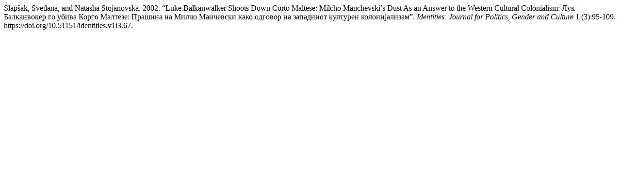

--- FILE ---
content_type: text/html; charset=UTF-8
request_url: https://www.identitiesjournal.edu.mk/index.php/IJPGC/citationstylelanguage/get/chicago-author-date?submissionId=67&publicationId=48
body_size: 495
content:
<div class="csl-bib-body">
  <div class="csl-entry">Slapšak, Svetlana, and Natasha Stojanovska. 2002. “Luke Balkanwalker Shoots Down Corto Maltese: Milcho Manchevski’s Dust As an Answer to the Western Cultural Colonialism: Лук Балканвокер го убива Корто Малтезе: Прашина на Милчо Манчевски како одговор на западниот културен колонијализам”. <i>Identities: Journal for Politics, Gender and Culture</i> 1 (3):95-109. https://doi.org/10.51151/identities.v1i3.67.</div>
</div>